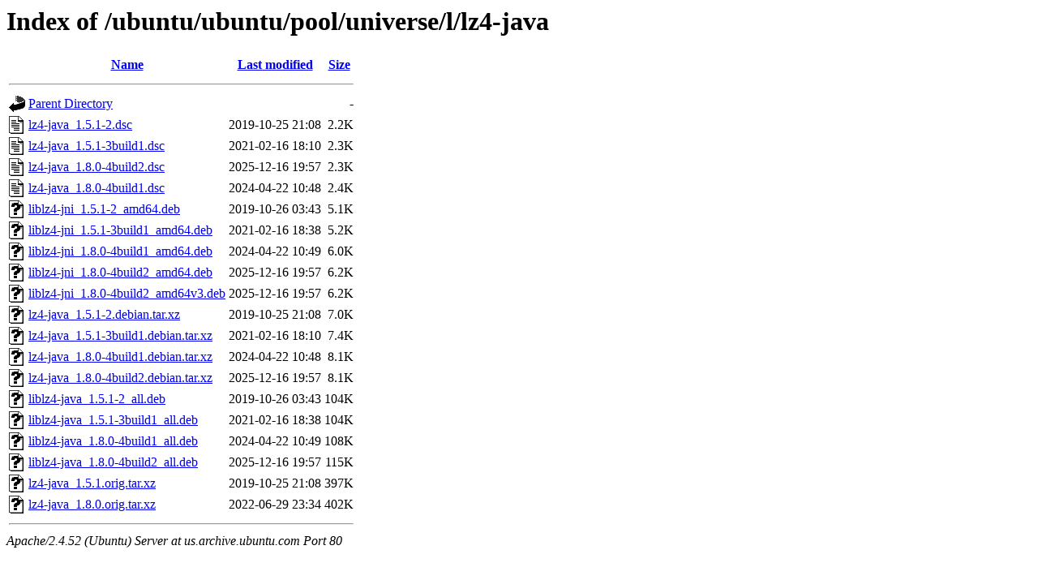

--- FILE ---
content_type: text/html;charset=UTF-8
request_url: http://us.archive.ubuntu.com/ubuntu/ubuntu/pool/universe/l/lz4-java/?C=S;O=A
body_size: 826
content:
<!DOCTYPE HTML PUBLIC "-//W3C//DTD HTML 3.2 Final//EN">
<html>
 <head>
  <title>Index of /ubuntu/ubuntu/pool/universe/l/lz4-java</title>
 </head>
 <body>
<h1>Index of /ubuntu/ubuntu/pool/universe/l/lz4-java</h1>
  <table>
   <tr><th valign="top"><img src="/icons/blank.gif" alt="[ICO]"></th><th><a href="?C=N;O=A">Name</a></th><th><a href="?C=M;O=A">Last modified</a></th><th><a href="?C=S;O=D">Size</a></th></tr>
   <tr><th colspan="4"><hr></th></tr>
<tr><td valign="top"><img src="/icons/back.gif" alt="[PARENTDIR]"></td><td><a href="/ubuntu/ubuntu/pool/universe/l/">Parent Directory</a></td><td>&nbsp;</td><td align="right">  - </td></tr>
<tr><td valign="top"><img src="/icons/text.gif" alt="[TXT]"></td><td><a href="lz4-java_1.5.1-2.dsc">lz4-java_1.5.1-2.dsc</a></td><td align="right">2019-10-25 21:08  </td><td align="right">2.2K</td></tr>
<tr><td valign="top"><img src="/icons/text.gif" alt="[TXT]"></td><td><a href="lz4-java_1.5.1-3build1.dsc">lz4-java_1.5.1-3build1.dsc</a></td><td align="right">2021-02-16 18:10  </td><td align="right">2.3K</td></tr>
<tr><td valign="top"><img src="/icons/text.gif" alt="[TXT]"></td><td><a href="lz4-java_1.8.0-4build2.dsc">lz4-java_1.8.0-4build2.dsc</a></td><td align="right">2025-12-16 19:57  </td><td align="right">2.3K</td></tr>
<tr><td valign="top"><img src="/icons/text.gif" alt="[TXT]"></td><td><a href="lz4-java_1.8.0-4build1.dsc">lz4-java_1.8.0-4build1.dsc</a></td><td align="right">2024-04-22 10:48  </td><td align="right">2.4K</td></tr>
<tr><td valign="top"><img src="/icons/unknown.gif" alt="[   ]"></td><td><a href="liblz4-jni_1.5.1-2_amd64.deb">liblz4-jni_1.5.1-2_amd64.deb</a></td><td align="right">2019-10-26 03:43  </td><td align="right">5.1K</td></tr>
<tr><td valign="top"><img src="/icons/unknown.gif" alt="[   ]"></td><td><a href="liblz4-jni_1.5.1-3build1_amd64.deb">liblz4-jni_1.5.1-3build1_amd64.deb</a></td><td align="right">2021-02-16 18:38  </td><td align="right">5.2K</td></tr>
<tr><td valign="top"><img src="/icons/unknown.gif" alt="[   ]"></td><td><a href="liblz4-jni_1.8.0-4build1_amd64.deb">liblz4-jni_1.8.0-4build1_amd64.deb</a></td><td align="right">2024-04-22 10:49  </td><td align="right">6.0K</td></tr>
<tr><td valign="top"><img src="/icons/unknown.gif" alt="[   ]"></td><td><a href="liblz4-jni_1.8.0-4build2_amd64.deb">liblz4-jni_1.8.0-4build2_amd64.deb</a></td><td align="right">2025-12-16 19:57  </td><td align="right">6.2K</td></tr>
<tr><td valign="top"><img src="/icons/unknown.gif" alt="[   ]"></td><td><a href="liblz4-jni_1.8.0-4build2_amd64v3.deb">liblz4-jni_1.8.0-4build2_amd64v3.deb</a></td><td align="right">2025-12-16 19:57  </td><td align="right">6.2K</td></tr>
<tr><td valign="top"><img src="/icons/unknown.gif" alt="[   ]"></td><td><a href="lz4-java_1.5.1-2.debian.tar.xz">lz4-java_1.5.1-2.debian.tar.xz</a></td><td align="right">2019-10-25 21:08  </td><td align="right">7.0K</td></tr>
<tr><td valign="top"><img src="/icons/unknown.gif" alt="[   ]"></td><td><a href="lz4-java_1.5.1-3build1.debian.tar.xz">lz4-java_1.5.1-3build1.debian.tar.xz</a></td><td align="right">2021-02-16 18:10  </td><td align="right">7.4K</td></tr>
<tr><td valign="top"><img src="/icons/unknown.gif" alt="[   ]"></td><td><a href="lz4-java_1.8.0-4build1.debian.tar.xz">lz4-java_1.8.0-4build1.debian.tar.xz</a></td><td align="right">2024-04-22 10:48  </td><td align="right">8.1K</td></tr>
<tr><td valign="top"><img src="/icons/unknown.gif" alt="[   ]"></td><td><a href="lz4-java_1.8.0-4build2.debian.tar.xz">lz4-java_1.8.0-4build2.debian.tar.xz</a></td><td align="right">2025-12-16 19:57  </td><td align="right">8.1K</td></tr>
<tr><td valign="top"><img src="/icons/unknown.gif" alt="[   ]"></td><td><a href="liblz4-java_1.5.1-2_all.deb">liblz4-java_1.5.1-2_all.deb</a></td><td align="right">2019-10-26 03:43  </td><td align="right">104K</td></tr>
<tr><td valign="top"><img src="/icons/unknown.gif" alt="[   ]"></td><td><a href="liblz4-java_1.5.1-3build1_all.deb">liblz4-java_1.5.1-3build1_all.deb</a></td><td align="right">2021-02-16 18:38  </td><td align="right">104K</td></tr>
<tr><td valign="top"><img src="/icons/unknown.gif" alt="[   ]"></td><td><a href="liblz4-java_1.8.0-4build1_all.deb">liblz4-java_1.8.0-4build1_all.deb</a></td><td align="right">2024-04-22 10:49  </td><td align="right">108K</td></tr>
<tr><td valign="top"><img src="/icons/unknown.gif" alt="[   ]"></td><td><a href="liblz4-java_1.8.0-4build2_all.deb">liblz4-java_1.8.0-4build2_all.deb</a></td><td align="right">2025-12-16 19:57  </td><td align="right">115K</td></tr>
<tr><td valign="top"><img src="/icons/unknown.gif" alt="[   ]"></td><td><a href="lz4-java_1.5.1.orig.tar.xz">lz4-java_1.5.1.orig.tar.xz</a></td><td align="right">2019-10-25 21:08  </td><td align="right">397K</td></tr>
<tr><td valign="top"><img src="/icons/unknown.gif" alt="[   ]"></td><td><a href="lz4-java_1.8.0.orig.tar.xz">lz4-java_1.8.0.orig.tar.xz</a></td><td align="right">2022-06-29 23:34  </td><td align="right">402K</td></tr>
   <tr><th colspan="4"><hr></th></tr>
</table>
<address>Apache/2.4.52 (Ubuntu) Server at us.archive.ubuntu.com Port 80</address>
</body></html>
